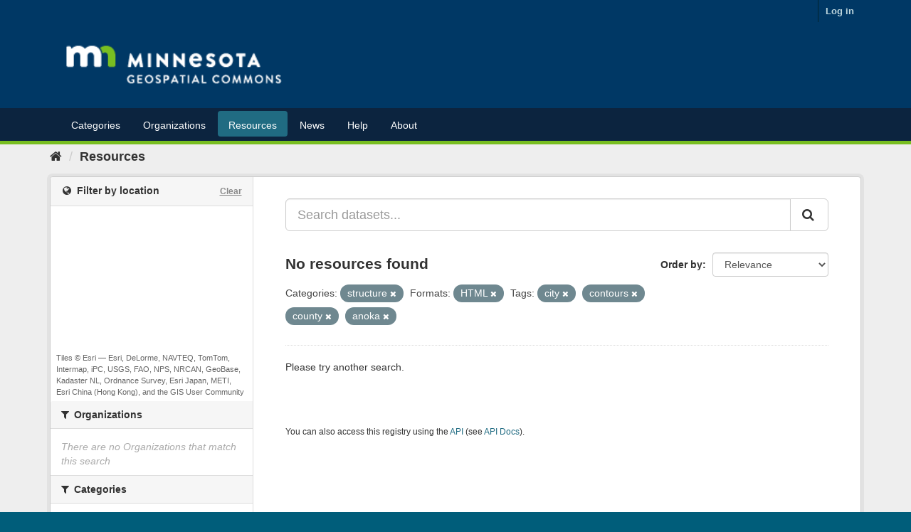

--- FILE ---
content_type: text/plain; charset=UTF-8
request_url: https://gisdata.mn.gov/c99a4269-161c-4242-a3f0-28d44fa6ce24?
body_size: 213
content:
{"ssresp":"0","jsrecvd":"true","__uzmaj":"e80e0c9a-775e-44da-9c38-56e7a042a708","__uzmbj":"1768979535","__uzmcj":"820091032242","__uzmdj":"1768979535","__uzmlj":"mq3qShUcm47sMxpjJxhkggdJFwXQQnZQ0JnaUMTaD0w=","__uzmfj":"7f9000e80e0c9a-775e-44da-9c38-56e7a042a7081-17689795350990-002ab510c1c4104291110","uzmxj":"7f9000a12c16b8-c4ee-493d-ad3f-54ce54545f291-17689795350990-57ecbc2ea9d1e46110","dync":"uzmx","jsbd2":"797e4a24-bpq1-f4c7-8d65-52ce44b7240e","mc":{},"mct":""}

--- FILE ---
content_type: text/plain; charset=UTF-8
request_url: https://gisdata.mn.gov/c99a4269-161c-4242-a3f0-28d44fa6ce24?
body_size: 104
content:
{"ssresp":"0","jsrecvd":"true","__uzmaj":"ca04002a-7fda-4c51-a777-a129847399fa","__uzmbj":"1768979535","__uzmcj":"776411093031","__uzmdj":"1768979535","jsbd2":"15ba68b1-bpq1-f4c7-7764-727957e01d0f"}